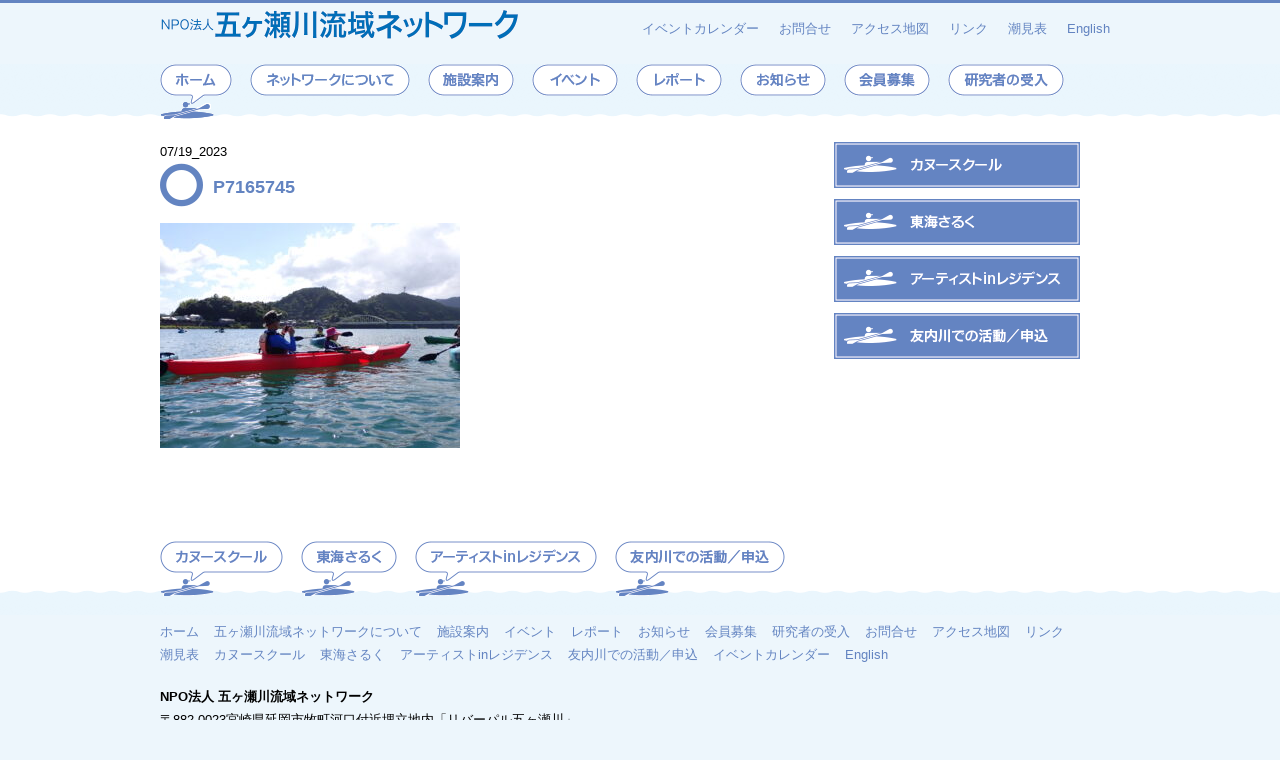

--- FILE ---
content_type: text/html; charset=UTF-8
request_url: https://www.gokasegawa.net/p7165745/
body_size: 7684
content:
<!DOCTYPE html>
<html lang="ja">
<head>
<meta charset="UTF-8">
<title>
P7165745 | NPO法人五ヶ瀬川流域ネットワーク</title>

<meta name="viewport"
 content="width=device-width, initial-scale=1.0">

<link rel="stylesheet"
 href="https://www.gokasegawa.net/wp-content/themes/purple/style.css">

<link rel="stylesheet" href="//maxcdn.bootstrapcdn.com/font-awesome/4.4.0/css/font-awesome.min.css">


<!--[if lt IE 9]>
<script src="https://oss.maxcdn.com/html5shiv/3.7.2/html5shiv.min.js"></script>
<script src="https://oss.maxcdn.com/respond/1.4.2/respond.min.js"></script>
<![endif]-->

<meta name='robots' content='max-image-preview:large' />
<script type="text/javascript">
window._wpemojiSettings = {"baseUrl":"https:\/\/s.w.org\/images\/core\/emoji\/14.0.0\/72x72\/","ext":".png","svgUrl":"https:\/\/s.w.org\/images\/core\/emoji\/14.0.0\/svg\/","svgExt":".svg","source":{"concatemoji":"https:\/\/www.gokasegawa.net\/wp-includes\/js\/wp-emoji-release.min.js"}};
/*! This file is auto-generated */
!function(i,n){var o,s,e;function c(e){try{var t={supportTests:e,timestamp:(new Date).valueOf()};sessionStorage.setItem(o,JSON.stringify(t))}catch(e){}}function p(e,t,n){e.clearRect(0,0,e.canvas.width,e.canvas.height),e.fillText(t,0,0);var t=new Uint32Array(e.getImageData(0,0,e.canvas.width,e.canvas.height).data),r=(e.clearRect(0,0,e.canvas.width,e.canvas.height),e.fillText(n,0,0),new Uint32Array(e.getImageData(0,0,e.canvas.width,e.canvas.height).data));return t.every(function(e,t){return e===r[t]})}function u(e,t,n){switch(t){case"flag":return n(e,"\ud83c\udff3\ufe0f\u200d\u26a7\ufe0f","\ud83c\udff3\ufe0f\u200b\u26a7\ufe0f")?!1:!n(e,"\ud83c\uddfa\ud83c\uddf3","\ud83c\uddfa\u200b\ud83c\uddf3")&&!n(e,"\ud83c\udff4\udb40\udc67\udb40\udc62\udb40\udc65\udb40\udc6e\udb40\udc67\udb40\udc7f","\ud83c\udff4\u200b\udb40\udc67\u200b\udb40\udc62\u200b\udb40\udc65\u200b\udb40\udc6e\u200b\udb40\udc67\u200b\udb40\udc7f");case"emoji":return!n(e,"\ud83e\udef1\ud83c\udffb\u200d\ud83e\udef2\ud83c\udfff","\ud83e\udef1\ud83c\udffb\u200b\ud83e\udef2\ud83c\udfff")}return!1}function f(e,t,n){var r="undefined"!=typeof WorkerGlobalScope&&self instanceof WorkerGlobalScope?new OffscreenCanvas(300,150):i.createElement("canvas"),a=r.getContext("2d",{willReadFrequently:!0}),o=(a.textBaseline="top",a.font="600 32px Arial",{});return e.forEach(function(e){o[e]=t(a,e,n)}),o}function t(e){var t=i.createElement("script");t.src=e,t.defer=!0,i.head.appendChild(t)}"undefined"!=typeof Promise&&(o="wpEmojiSettingsSupports",s=["flag","emoji"],n.supports={everything:!0,everythingExceptFlag:!0},e=new Promise(function(e){i.addEventListener("DOMContentLoaded",e,{once:!0})}),new Promise(function(t){var n=function(){try{var e=JSON.parse(sessionStorage.getItem(o));if("object"==typeof e&&"number"==typeof e.timestamp&&(new Date).valueOf()<e.timestamp+604800&&"object"==typeof e.supportTests)return e.supportTests}catch(e){}return null}();if(!n){if("undefined"!=typeof Worker&&"undefined"!=typeof OffscreenCanvas&&"undefined"!=typeof URL&&URL.createObjectURL&&"undefined"!=typeof Blob)try{var e="postMessage("+f.toString()+"("+[JSON.stringify(s),u.toString(),p.toString()].join(",")+"));",r=new Blob([e],{type:"text/javascript"}),a=new Worker(URL.createObjectURL(r),{name:"wpTestEmojiSupports"});return void(a.onmessage=function(e){c(n=e.data),a.terminate(),t(n)})}catch(e){}c(n=f(s,u,p))}t(n)}).then(function(e){for(var t in e)n.supports[t]=e[t],n.supports.everything=n.supports.everything&&n.supports[t],"flag"!==t&&(n.supports.everythingExceptFlag=n.supports.everythingExceptFlag&&n.supports[t]);n.supports.everythingExceptFlag=n.supports.everythingExceptFlag&&!n.supports.flag,n.DOMReady=!1,n.readyCallback=function(){n.DOMReady=!0}}).then(function(){return e}).then(function(){var e;n.supports.everything||(n.readyCallback(),(e=n.source||{}).concatemoji?t(e.concatemoji):e.wpemoji&&e.twemoji&&(t(e.twemoji),t(e.wpemoji)))}))}((window,document),window._wpemojiSettings);
</script>
<style type="text/css">
img.wp-smiley,
img.emoji {
	display: inline !important;
	border: none !important;
	box-shadow: none !important;
	height: 1em !important;
	width: 1em !important;
	margin: 0 0.07em !important;
	vertical-align: -0.1em !important;
	background: none !important;
	padding: 0 !important;
}
</style>
	<link rel='stylesheet' id='wp-block-library-css' href='https://www.gokasegawa.net/wp-includes/css/dist/block-library/style.min.css' type='text/css' media='all' />
<style id='classic-theme-styles-inline-css' type='text/css'>
/*! This file is auto-generated */
.wp-block-button__link{color:#fff;background-color:#32373c;border-radius:9999px;box-shadow:none;text-decoration:none;padding:calc(.667em + 2px) calc(1.333em + 2px);font-size:1.125em}.wp-block-file__button{background:#32373c;color:#fff;text-decoration:none}
</style>
<style id='global-styles-inline-css' type='text/css'>
body{--wp--preset--color--black: #000000;--wp--preset--color--cyan-bluish-gray: #abb8c3;--wp--preset--color--white: #ffffff;--wp--preset--color--pale-pink: #f78da7;--wp--preset--color--vivid-red: #cf2e2e;--wp--preset--color--luminous-vivid-orange: #ff6900;--wp--preset--color--luminous-vivid-amber: #fcb900;--wp--preset--color--light-green-cyan: #7bdcb5;--wp--preset--color--vivid-green-cyan: #00d084;--wp--preset--color--pale-cyan-blue: #8ed1fc;--wp--preset--color--vivid-cyan-blue: #0693e3;--wp--preset--color--vivid-purple: #9b51e0;--wp--preset--gradient--vivid-cyan-blue-to-vivid-purple: linear-gradient(135deg,rgba(6,147,227,1) 0%,rgb(155,81,224) 100%);--wp--preset--gradient--light-green-cyan-to-vivid-green-cyan: linear-gradient(135deg,rgb(122,220,180) 0%,rgb(0,208,130) 100%);--wp--preset--gradient--luminous-vivid-amber-to-luminous-vivid-orange: linear-gradient(135deg,rgba(252,185,0,1) 0%,rgba(255,105,0,1) 100%);--wp--preset--gradient--luminous-vivid-orange-to-vivid-red: linear-gradient(135deg,rgba(255,105,0,1) 0%,rgb(207,46,46) 100%);--wp--preset--gradient--very-light-gray-to-cyan-bluish-gray: linear-gradient(135deg,rgb(238,238,238) 0%,rgb(169,184,195) 100%);--wp--preset--gradient--cool-to-warm-spectrum: linear-gradient(135deg,rgb(74,234,220) 0%,rgb(151,120,209) 20%,rgb(207,42,186) 40%,rgb(238,44,130) 60%,rgb(251,105,98) 80%,rgb(254,248,76) 100%);--wp--preset--gradient--blush-light-purple: linear-gradient(135deg,rgb(255,206,236) 0%,rgb(152,150,240) 100%);--wp--preset--gradient--blush-bordeaux: linear-gradient(135deg,rgb(254,205,165) 0%,rgb(254,45,45) 50%,rgb(107,0,62) 100%);--wp--preset--gradient--luminous-dusk: linear-gradient(135deg,rgb(255,203,112) 0%,rgb(199,81,192) 50%,rgb(65,88,208) 100%);--wp--preset--gradient--pale-ocean: linear-gradient(135deg,rgb(255,245,203) 0%,rgb(182,227,212) 50%,rgb(51,167,181) 100%);--wp--preset--gradient--electric-grass: linear-gradient(135deg,rgb(202,248,128) 0%,rgb(113,206,126) 100%);--wp--preset--gradient--midnight: linear-gradient(135deg,rgb(2,3,129) 0%,rgb(40,116,252) 100%);--wp--preset--font-size--small: 13px;--wp--preset--font-size--medium: 20px;--wp--preset--font-size--large: 36px;--wp--preset--font-size--x-large: 42px;--wp--preset--spacing--20: 0.44rem;--wp--preset--spacing--30: 0.67rem;--wp--preset--spacing--40: 1rem;--wp--preset--spacing--50: 1.5rem;--wp--preset--spacing--60: 2.25rem;--wp--preset--spacing--70: 3.38rem;--wp--preset--spacing--80: 5.06rem;--wp--preset--shadow--natural: 6px 6px 9px rgba(0, 0, 0, 0.2);--wp--preset--shadow--deep: 12px 12px 50px rgba(0, 0, 0, 0.4);--wp--preset--shadow--sharp: 6px 6px 0px rgba(0, 0, 0, 0.2);--wp--preset--shadow--outlined: 6px 6px 0px -3px rgba(255, 255, 255, 1), 6px 6px rgba(0, 0, 0, 1);--wp--preset--shadow--crisp: 6px 6px 0px rgba(0, 0, 0, 1);}:where(.is-layout-flex){gap: 0.5em;}:where(.is-layout-grid){gap: 0.5em;}body .is-layout-flow > .alignleft{float: left;margin-inline-start: 0;margin-inline-end: 2em;}body .is-layout-flow > .alignright{float: right;margin-inline-start: 2em;margin-inline-end: 0;}body .is-layout-flow > .aligncenter{margin-left: auto !important;margin-right: auto !important;}body .is-layout-constrained > .alignleft{float: left;margin-inline-start: 0;margin-inline-end: 2em;}body .is-layout-constrained > .alignright{float: right;margin-inline-start: 2em;margin-inline-end: 0;}body .is-layout-constrained > .aligncenter{margin-left: auto !important;margin-right: auto !important;}body .is-layout-constrained > :where(:not(.alignleft):not(.alignright):not(.alignfull)){max-width: var(--wp--style--global--content-size);margin-left: auto !important;margin-right: auto !important;}body .is-layout-constrained > .alignwide{max-width: var(--wp--style--global--wide-size);}body .is-layout-flex{display: flex;}body .is-layout-flex{flex-wrap: wrap;align-items: center;}body .is-layout-flex > *{margin: 0;}body .is-layout-grid{display: grid;}body .is-layout-grid > *{margin: 0;}:where(.wp-block-columns.is-layout-flex){gap: 2em;}:where(.wp-block-columns.is-layout-grid){gap: 2em;}:where(.wp-block-post-template.is-layout-flex){gap: 1.25em;}:where(.wp-block-post-template.is-layout-grid){gap: 1.25em;}.has-black-color{color: var(--wp--preset--color--black) !important;}.has-cyan-bluish-gray-color{color: var(--wp--preset--color--cyan-bluish-gray) !important;}.has-white-color{color: var(--wp--preset--color--white) !important;}.has-pale-pink-color{color: var(--wp--preset--color--pale-pink) !important;}.has-vivid-red-color{color: var(--wp--preset--color--vivid-red) !important;}.has-luminous-vivid-orange-color{color: var(--wp--preset--color--luminous-vivid-orange) !important;}.has-luminous-vivid-amber-color{color: var(--wp--preset--color--luminous-vivid-amber) !important;}.has-light-green-cyan-color{color: var(--wp--preset--color--light-green-cyan) !important;}.has-vivid-green-cyan-color{color: var(--wp--preset--color--vivid-green-cyan) !important;}.has-pale-cyan-blue-color{color: var(--wp--preset--color--pale-cyan-blue) !important;}.has-vivid-cyan-blue-color{color: var(--wp--preset--color--vivid-cyan-blue) !important;}.has-vivid-purple-color{color: var(--wp--preset--color--vivid-purple) !important;}.has-black-background-color{background-color: var(--wp--preset--color--black) !important;}.has-cyan-bluish-gray-background-color{background-color: var(--wp--preset--color--cyan-bluish-gray) !important;}.has-white-background-color{background-color: var(--wp--preset--color--white) !important;}.has-pale-pink-background-color{background-color: var(--wp--preset--color--pale-pink) !important;}.has-vivid-red-background-color{background-color: var(--wp--preset--color--vivid-red) !important;}.has-luminous-vivid-orange-background-color{background-color: var(--wp--preset--color--luminous-vivid-orange) !important;}.has-luminous-vivid-amber-background-color{background-color: var(--wp--preset--color--luminous-vivid-amber) !important;}.has-light-green-cyan-background-color{background-color: var(--wp--preset--color--light-green-cyan) !important;}.has-vivid-green-cyan-background-color{background-color: var(--wp--preset--color--vivid-green-cyan) !important;}.has-pale-cyan-blue-background-color{background-color: var(--wp--preset--color--pale-cyan-blue) !important;}.has-vivid-cyan-blue-background-color{background-color: var(--wp--preset--color--vivid-cyan-blue) !important;}.has-vivid-purple-background-color{background-color: var(--wp--preset--color--vivid-purple) !important;}.has-black-border-color{border-color: var(--wp--preset--color--black) !important;}.has-cyan-bluish-gray-border-color{border-color: var(--wp--preset--color--cyan-bluish-gray) !important;}.has-white-border-color{border-color: var(--wp--preset--color--white) !important;}.has-pale-pink-border-color{border-color: var(--wp--preset--color--pale-pink) !important;}.has-vivid-red-border-color{border-color: var(--wp--preset--color--vivid-red) !important;}.has-luminous-vivid-orange-border-color{border-color: var(--wp--preset--color--luminous-vivid-orange) !important;}.has-luminous-vivid-amber-border-color{border-color: var(--wp--preset--color--luminous-vivid-amber) !important;}.has-light-green-cyan-border-color{border-color: var(--wp--preset--color--light-green-cyan) !important;}.has-vivid-green-cyan-border-color{border-color: var(--wp--preset--color--vivid-green-cyan) !important;}.has-pale-cyan-blue-border-color{border-color: var(--wp--preset--color--pale-cyan-blue) !important;}.has-vivid-cyan-blue-border-color{border-color: var(--wp--preset--color--vivid-cyan-blue) !important;}.has-vivid-purple-border-color{border-color: var(--wp--preset--color--vivid-purple) !important;}.has-vivid-cyan-blue-to-vivid-purple-gradient-background{background: var(--wp--preset--gradient--vivid-cyan-blue-to-vivid-purple) !important;}.has-light-green-cyan-to-vivid-green-cyan-gradient-background{background: var(--wp--preset--gradient--light-green-cyan-to-vivid-green-cyan) !important;}.has-luminous-vivid-amber-to-luminous-vivid-orange-gradient-background{background: var(--wp--preset--gradient--luminous-vivid-amber-to-luminous-vivid-orange) !important;}.has-luminous-vivid-orange-to-vivid-red-gradient-background{background: var(--wp--preset--gradient--luminous-vivid-orange-to-vivid-red) !important;}.has-very-light-gray-to-cyan-bluish-gray-gradient-background{background: var(--wp--preset--gradient--very-light-gray-to-cyan-bluish-gray) !important;}.has-cool-to-warm-spectrum-gradient-background{background: var(--wp--preset--gradient--cool-to-warm-spectrum) !important;}.has-blush-light-purple-gradient-background{background: var(--wp--preset--gradient--blush-light-purple) !important;}.has-blush-bordeaux-gradient-background{background: var(--wp--preset--gradient--blush-bordeaux) !important;}.has-luminous-dusk-gradient-background{background: var(--wp--preset--gradient--luminous-dusk) !important;}.has-pale-ocean-gradient-background{background: var(--wp--preset--gradient--pale-ocean) !important;}.has-electric-grass-gradient-background{background: var(--wp--preset--gradient--electric-grass) !important;}.has-midnight-gradient-background{background: var(--wp--preset--gradient--midnight) !important;}.has-small-font-size{font-size: var(--wp--preset--font-size--small) !important;}.has-medium-font-size{font-size: var(--wp--preset--font-size--medium) !important;}.has-large-font-size{font-size: var(--wp--preset--font-size--large) !important;}.has-x-large-font-size{font-size: var(--wp--preset--font-size--x-large) !important;}
.wp-block-navigation a:where(:not(.wp-element-button)){color: inherit;}
:where(.wp-block-post-template.is-layout-flex){gap: 1.25em;}:where(.wp-block-post-template.is-layout-grid){gap: 1.25em;}
:where(.wp-block-columns.is-layout-flex){gap: 2em;}:where(.wp-block-columns.is-layout-grid){gap: 2em;}
.wp-block-pullquote{font-size: 1.5em;line-height: 1.6;}
</style>
<link rel='stylesheet' id='contact-form-7-css' href='https://www.gokasegawa.net/wp-content/plugins/_contact-form-7/includes/css/styles.css' type='text/css' media='all' />
<link rel='stylesheet' id='contact-form-7-confirm-css' href='https://www.gokasegawa.net/wp-content/plugins/_contact-form-7-add-confirm/includes/css/styles.css' type='text/css' media='all' />
<script type='text/javascript' src='https://www.gokasegawa.net/wp-includes/js/jquery/jquery.min.js' id='jquery-core-js'></script>
<script type='text/javascript' src='https://www.gokasegawa.net/wp-includes/js/jquery/jquery-migrate.min.js' id='jquery-migrate-js'></script>
<link rel="https://api.w.org/" href="https://www.gokasegawa.net/wp-json/" /><link rel="alternate" type="application/json" href="https://www.gokasegawa.net/wp-json/wp/v2/media/7284" /><link rel="EditURI" type="application/rsd+xml" title="RSD" href="https://www.gokasegawa.net/xmlrpc.php?rsd" />
<link rel='shortlink' href='https://www.gokasegawa.net/?p=7284' />
<link rel="alternate" type="application/json+oembed" href="https://www.gokasegawa.net/wp-json/oembed/1.0/embed?url=https%3A%2F%2Fwww.gokasegawa.net%2Fp7165745%2F" />
<link rel="alternate" type="text/xml+oembed" href="https://www.gokasegawa.net/wp-json/oembed/1.0/embed?url=https%3A%2F%2Fwww.gokasegawa.net%2Fp7165745%2F&#038;format=xml" />
	<script type="text/javascript" src="http://maps.google.com/maps/api/js?sensor=false"></script>
	<style type="text/css">
        .entry-content img {max-width: 100000%; /* override */}
    </style> 
	</head>
<body class="attachment attachment-template-default single single-attachment postid-7284 attachmentid-7284 attachment-jpeg">

<!-- ヘッダ ------------------------------------------------------------------->
<header id="header">

<!-- A ----------------------------------------------------------------------->
<div class="box_a">

<!-- ロゴ -->
<div class="logo">
<h1>
<a href="https://www.gokasegawa.net">
<img src="https://www.gokasegawa.net/wp-content/themes/purple/images/npo_logo2x4.png"
 alt="NPO法人五ヶ瀬川流域ネットワーク" width="360" height="34">
</a>
</h1>
</div>
<!-- ロゴ 終　-->

<!-- ヘッダーナビ-->
<div class="h_nav">
<nav class="hn">
<div class="menu-%e3%83%98%e3%83%83%e3%83%80%e3%83%bc%e3%83%8a%e3%83%93-container"><ul id="menu-%e3%83%98%e3%83%83%e3%83%80%e3%83%bc%e3%83%8a%e3%83%93" class="menu"><li id="menu-item-2912" class="menu-item menu-item-type-post_type menu-item-object-page menu-item-2912"><a href="https://www.gokasegawa.net/calendar/">イベントカレンダー</a></li>
<li id="menu-item-2911" class="menu-item menu-item-type-post_type menu-item-object-page menu-item-2911"><a href="https://www.gokasegawa.net/q/">お問合せ</a></li>
<li id="menu-item-2910" class="menu-item menu-item-type-post_type menu-item-object-page menu-item-2910"><a href="https://www.gokasegawa.net/access/">アクセス地図</a></li>
<li id="menu-item-2909" class="menu-item menu-item-type-post_type menu-item-object-page menu-item-2909"><a href="https://www.gokasegawa.net/links/">リンク</a></li>
<li id="menu-item-2913" class="menu-item menu-item-type-custom menu-item-object-custom menu-item-2913"><a href="http://sio.mieyell.jp/select?po=84508">潮見表</a></li>
<li id="menu-item-2914" class="menu-item menu-item-type-post_type menu-item-object-page menu-item-2914"><a href="https://www.gokasegawa.net/gokase-river/">English</a></li>
</ul></div></nav>	
</div>
<!-- ヘッダーナビ　終　-->

</div>
<!-- A 終　------------------------------------------------------------------->


<!-- B　---------------------------------------------------------------------->
<div class="box_b">

<!-- グローバルナビ -->
<div class="g_nav_small">
<nav class="gn_small">
<ul>
<li><a href="https://www.gokasegawa.net/" class="b_01"></a></li>
</ul>
</nav>
</div>
<!-- グローバルナビ　終　-->

<nav class="gn_mo">
<div class="menu-%e3%83%a2%e3%83%90%e3%82%a4%e3%83%ab%e7%94%a8_%e3%82%b0%e3%83%ad%e3%83%bc%e3%83%90%e3%83%ab%e3%83%8a%e3%83%93-container"><ul id="menu-%e3%83%a2%e3%83%90%e3%82%a4%e3%83%ab%e7%94%a8_%e3%82%b0%e3%83%ad%e3%83%bc%e3%83%90%e3%83%ab%e3%83%8a%e3%83%93" class="menu"><li id="menu-item-3139" class="menu-item menu-item-type-post_type menu-item-object-page menu-item-3139"><a href="https://www.gokasegawa.net/about/">五ヶ瀬川流域ネットワークについて</a></li>
<li id="menu-item-3140" class="menu-item menu-item-type-post_type menu-item-object-page menu-item-3140"><a href="https://www.gokasegawa.net/riverpal/">施設案内</a></li>
<li id="menu-item-3155" class="menu-item menu-item-type-custom menu-item-object-custom menu-item-3155"><a href="https://www.gokasegawa.net/eventcat/event/">イベント</a></li>
<li id="menu-item-3141" class="menu-item menu-item-type-taxonomy menu-item-object-category menu-item-3141"><a href="https://www.gokasegawa.net/category/report/">レポート</a></li>
<li id="menu-item-3142" class="menu-item menu-item-type-taxonomy menu-item-object-category menu-item-3142"><a href="https://www.gokasegawa.net/category/info/">お知らせ</a></li>
<li id="menu-item-3143" class="menu-item menu-item-type-post_type menu-item-object-page menu-item-3143"><a href="https://www.gokasegawa.net/researcher/">研究者の受入</a></li>
</ul></div></nav>	

<nav class="hn_mo">
<div class="menu-%e3%83%a2%e3%83%90%e3%82%a4%e3%83%ab%e7%94%a8%ef%bc%bf%e3%83%98%e3%83%83%e3%83%80%e3%83%bc%e3%83%8a%e3%83%93-container"><ul id="menu-%e3%83%a2%e3%83%90%e3%82%a4%e3%83%ab%e7%94%a8%ef%bc%bf%e3%83%98%e3%83%83%e3%83%80%e3%83%bc%e3%83%8a%e3%83%93" class="menu"><li id="menu-item-3144" class="menu-item menu-item-type-post_type menu-item-object-page menu-item-3144"><a href="https://www.gokasegawa.net/calendar/">イベントカレンダー</a></li>
<li id="menu-item-3145" class="menu-item menu-item-type-post_type menu-item-object-page menu-item-3145"><a href="https://www.gokasegawa.net/q/">お問合せ</a></li>
<li id="menu-item-3146" class="menu-item menu-item-type-post_type menu-item-object-page menu-item-3146"><a href="https://www.gokasegawa.net/access/">アクセス地図</a></li>
<li id="menu-item-3147" class="menu-item menu-item-type-post_type menu-item-object-page menu-item-3147"><a href="https://www.gokasegawa.net/links/">リンク</a></li>
<li id="menu-item-3148" class="menu-item menu-item-type-custom menu-item-object-custom menu-item-3148"><a href="http://sio.mieyell.jp/select?po=84508">潮見表</a></li>
<li id="menu-item-3149" class="menu-item menu-item-type-post_type menu-item-object-page menu-item-3149"><a href="https://www.gokasegawa.net/gokase-river/">English</a></li>
</ul></div></nav>	

<nav class="sn_mo">
<div class="menu-%e3%83%a2%e3%83%90%e3%82%a4%e3%83%ab%e7%94%a8_%e3%82%b5%e3%83%96%e3%83%8a%e3%83%93-container"><ul id="menu-%e3%83%a2%e3%83%90%e3%82%a4%e3%83%ab%e7%94%a8_%e3%82%b5%e3%83%96%e3%83%8a%e3%83%93" class="menu"><li id="menu-item-3134" class="menu-item menu-item-type-taxonomy menu-item-object-category menu-item-3134"><a href="https://www.gokasegawa.net/category/canoe/">カヌースクール</a></li>
<li id="menu-item-3135" class="menu-item menu-item-type-taxonomy menu-item-object-category menu-item-3135"><a href="https://www.gokasegawa.net/category/saruku/">東海さるく</a></li>
<li id="menu-item-3136" class="menu-item menu-item-type-taxonomy menu-item-object-category menu-item-3136"><a href="https://www.gokasegawa.net/category/residence/">アーティストinレジデンス</a></li>
<li id="menu-item-3137" class="menu-item menu-item-type-taxonomy menu-item-object-category menu-item-3137"><a href="https://www.gokasegawa.net/category/tomouchi/">友内川での活動／申込</a></li>
</ul></div></nav>	

<nav class="en_mo">
<div class="menu-%e3%83%a2%e3%83%90%e3%82%a4%e3%83%ab%e7%94%a8_%e8%8b%b1%e8%aa%9e%e7%89%88%e3%83%8a%e3%83%93-container"><ul id="menu-%e3%83%a2%e3%83%90%e3%82%a4%e3%83%ab%e7%94%a8_%e8%8b%b1%e8%aa%9e%e7%89%88%e3%83%8a%e3%83%93" class="menu"><li id="menu-item-3150" class="menu-item menu-item-type-post_type menu-item-object-page menu-item-3150"><a href="https://www.gokasegawa.net/gokase-river/">Introduction to Gokase River</a></li>
<li id="menu-item-3151" class="menu-item menu-item-type-post_type menu-item-object-page menu-item-3151"><a href="https://www.gokasegawa.net/the-facility/">introduction to the facility</a></li>
<li id="menu-item-3152" class="menu-item menu-item-type-post_type menu-item-object-page menu-item-3152"><a href="https://www.gokasegawa.net/inquiry/">Inquiry</a></li>
<li id="menu-item-3153" class="menu-item menu-item-type-post_type menu-item-object-page menu-item-3153"><a href="https://www.gokasegawa.net/english-access/">Access</a></li>
<li id="menu-item-3154" class="menu-item menu-item-type-post_type menu-item-object-page menu-item-3154"><a href="https://www.gokasegawa.net/english-researcher/">Researcher</a></li>
</ul></div></nav>	


<!-- グローバルナビ -->
<div class="g_nav">
<nav class="gn">
<ul>
<li><a href="https://www.gokasegawa.net/" class="b_01"></a></li>
<li><a href="https://www.gokasegawa.net/about/" class="b_02"></a></li>
<li><a href="https://www.gokasegawa.net/riverpal/" class="b_03"></a></li>
<li><a href="https://www.gokasegawa.net/eventcat/event/" class="b_04"></a></li>
<li><a href="https://www.gokasegawa.net/category/report/" class="b_05"></a></li>
<li><a href="https://www.gokasegawa.net/category/info/" class="b_06"></a></li>
<li><a href="https://www.gokasegawa.net/member/" class="b_07"></a></li>
<li><a href="https://www.gokasegawa.net/researcher/"class="b_08"></a></li>
</ul>
</nav>
</div>
<!-- グローバルナビ　終　-->

</div>
<!-- B 終 ----------------------------------------------------------------->

</header>
<!-- ヘッダ 終　------------------------------------------------------------------->
<!-- コンテナ ------------------------------------------------>
<div id="container">

<!-- C ----------------->
<div class="box_c">

<!-- パンくず -->
<div class="bread">

</div>
<!-- パンくず 終 -->

</div>
<!-- C 終 ----------------->

<!-- G ----------------->
<div class="box_g">

<!-- コンテンツ -->
<div class="contents">

<time class="time" datetime="2023-07-19">
	07/19_2023	</time>

	<article class="kiji post-7284 attachment type-attachment status-inherit hentry">
        <h1><i class="fa fa-circle-o"></i>P7165745</h1>
        <p class="attachment"><a href='https://www.gokasegawa.net/wp-content/uploads/2023/07/P7165745-scaled.jpg'><img fetchpriority="high" width="300" height="225" src="https://www.gokasegawa.net/wp-content/uploads/2023/07/P7165745-300x225.jpg" class="attachment-medium size-medium" alt="" decoding="async" srcset="https://www.gokasegawa.net/wp-content/uploads/2023/07/P7165745-300x225.jpg 300w, https://www.gokasegawa.net/wp-content/uploads/2023/07/P7165745-1024x768.jpg 1024w, https://www.gokasegawa.net/wp-content/uploads/2023/07/P7165745-768x576.jpg 768w, https://www.gokasegawa.net/wp-content/uploads/2023/07/P7165745-1536x1152.jpg 1536w, https://www.gokasegawa.net/wp-content/uploads/2023/07/P7165745-2048x1536.jpg 2048w" sizes="(max-width: 300px) 100vw, 300px" /></a></p>
	</article>
	
	
<div class="pagination pagination-index">
		</div>
</div>



<!-- コンテンツ 終 -->

<!-- サイド-->
<!-- サイドバー -->
<div class="sub">

<ul id="banner">
<li><a href="https://www.gokasegawa.net/canoe/"><img src="https://www.gokasegawa.net/wp-content/themes/purple/images/bnr_canoe.png" width="250" height="50" alt="" /></a></li>
<li><a href="https://www.gokasegawa.net/saruku/"><img src="https://www.gokasegawa.net/wp-content/themes/purple/images/brn_saruku.png" width="250" height="50" alt="" /></a></li>
<li><a href="https://www.gokasegawa.net/residence/"><img src="https://www.gokasegawa.net/wp-content/themes/purple/images/bnr_residence.png" width="250" height="50" alt="" /></a></li>
<li><a href="https://www.gokasegawa.net/tomouchi/"><img src="https://www.gokasegawa.net/wp-content/themes/purple/images/brn_tomouchi.png" width="250" height="50" alt="" /></a></li>
</ul>

	<aside id="sidebar">
        </aside>

</div>
<!-- サイドバー　終 -->

<!-- サイド 終 -->

</div>
<!-- G 終 ----------------->

</div>
<!-- コンテナ 終 ------------------------------------------------>

<!-- E ----------------->
<div class="box_e">

<!-- サブナビ -->
<div class="s_nav">
<nav class="sn">
<ul>
<li><a href="https://www.gokasegawa.net/canoe/" class="canoe"></a></li>
<li><a href="https://www.gokasegawa.net/saruku/" class="saruku"></a></li>
<li><a href="https://www.gokasegawa.net/residence/" class="residence"></a></li>
<li><a href="https://www.gokasegawa.net/tomouchi/" class="tomouchi"></a></li>
</ul>
</nav>
</div>
<!-- サブナビ 終 -->

</div>
<!-- E 終 ----------------->


<!-- フッター -->
<footer id="footer">

<!-- F ----------------->
<div class="box_f">

<!-- フッターナビ-->
<div class="f_nav">
<nav class="fn">
<div class="menu-%e3%83%95%e3%83%83%e3%82%bf%e3%83%bc%e3%83%8a%e3%83%93-container"><ul id="menu-%e3%83%95%e3%83%83%e3%82%bf%e3%83%bc%e3%83%8a%e3%83%93" class="menu"><li id="menu-item-2915" class="menu-item menu-item-type-custom menu-item-object-custom menu-item-home menu-item-2915"><a href="https://www.gokasegawa.net/">ホーム</a></li>
<li id="menu-item-2916" class="menu-item menu-item-type-post_type menu-item-object-page menu-item-2916"><a href="https://www.gokasegawa.net/about/">五ヶ瀬川流域ネットワークについて</a></li>
<li id="menu-item-2917" class="menu-item menu-item-type-post_type menu-item-object-page menu-item-2917"><a href="https://www.gokasegawa.net/riverpal/">施設案内</a></li>
<li id="menu-item-2920" class="menu-item menu-item-type-taxonomy menu-item-object-eventcat menu-item-2920"><a href="https://www.gokasegawa.net/eventcat/event/">イベント</a></li>
<li id="menu-item-2918" class="menu-item menu-item-type-taxonomy menu-item-object-category menu-item-2918"><a href="https://www.gokasegawa.net/category/report/">レポート</a></li>
<li id="menu-item-2919" class="menu-item menu-item-type-taxonomy menu-item-object-category menu-item-2919"><a href="https://www.gokasegawa.net/category/info/">お知らせ</a></li>
<li id="menu-item-2921" class="menu-item menu-item-type-post_type menu-item-object-page menu-item-2921"><a href="https://www.gokasegawa.net/member/">会員募集</a></li>
<li id="menu-item-2922" class="menu-item menu-item-type-post_type menu-item-object-page menu-item-2922"><a href="https://www.gokasegawa.net/researcher/">研究者の受入</a></li>
<li id="menu-item-2923" class="menu-item menu-item-type-post_type menu-item-object-page menu-item-2923"><a href="https://www.gokasegawa.net/q/">お問合せ</a></li>
<li id="menu-item-2924" class="menu-item menu-item-type-post_type menu-item-object-page menu-item-2924"><a href="https://www.gokasegawa.net/access/">アクセス地図</a></li>
<li id="menu-item-2925" class="menu-item menu-item-type-post_type menu-item-object-page menu-item-2925"><a href="https://www.gokasegawa.net/links/">リンク</a></li>
<li id="menu-item-2926" class="menu-item menu-item-type-custom menu-item-object-custom menu-item-2926"><a href="http://sio.mieyell.jp/select?po=84508">潮見表</a></li>
<li id="menu-item-2927" class="menu-item menu-item-type-taxonomy menu-item-object-category menu-item-2927"><a href="https://www.gokasegawa.net/category/canoe/">カヌースクール</a></li>
<li id="menu-item-2928" class="menu-item menu-item-type-taxonomy menu-item-object-category menu-item-2928"><a href="https://www.gokasegawa.net/category/saruku/">東海さるく</a></li>
<li id="menu-item-2929" class="menu-item menu-item-type-taxonomy menu-item-object-category menu-item-2929"><a href="https://www.gokasegawa.net/category/residence/">アーティストinレジデンス</a></li>
<li id="menu-item-2930" class="menu-item menu-item-type-taxonomy menu-item-object-category menu-item-2930"><a href="https://www.gokasegawa.net/category/tomouchi/">友内川での活動／申込</a></li>
<li id="menu-item-2931" class="menu-item menu-item-type-post_type menu-item-object-page menu-item-2931"><a href="https://www.gokasegawa.net/calendar/">イベントカレンダー</a></li>
<li id="menu-item-2932" class="menu-item menu-item-type-post_type menu-item-object-page menu-item-2932"><a href="https://www.gokasegawa.net/gokase-river/">English</a></li>
</ul></div></nav>
</div>
<!-- フッターナビ 終 -->

<!-- アドレス -->
<div class="address">
<p><span>NPO法人 五ヶ瀬川流域ネットワーク</span></br>
〒882-0023宮崎県延岡市牧町河口付近埋立地内「リバーパル五ヶ瀬川」</br>
TEL/FAX 0982-42-3005</br>
<img src="https://www.gokasegawa.net/wp-content/themes/purple/images/mail.png"
alt="リバーパル五ヶ瀬川のメール" width="195" height="20"></p>
<div class="copyright">
<p>Copyright &copy; NPO法人五ヶ瀬川流域ネットワーク All rights reserved. 無断転載・引用を禁じます</p>
</div>
<!-- アドレス 終 -->

</div>
<!-- F 終 ----------------->

</footer>
<!-- フッター 終 -->

<script type='text/javascript' src='https://www.gokasegawa.net/wp-includes/js/dist/vendor/wp-polyfill-inert.min.js' id='wp-polyfill-inert-js'></script>
<script type='text/javascript' src='https://www.gokasegawa.net/wp-includes/js/dist/vendor/regenerator-runtime.min.js' id='regenerator-runtime-js'></script>
<script type='text/javascript' src='https://www.gokasegawa.net/wp-includes/js/dist/vendor/wp-polyfill.min.js' id='wp-polyfill-js'></script>
<script type='text/javascript' id='contact-form-7-js-extra'>
/* <![CDATA[ */
var wpcf7 = {"api":{"root":"https:\/\/www.gokasegawa.net\/wp-json\/","namespace":"contact-form-7\/v1"}};
/* ]]> */
</script>
<script type='text/javascript' src='https://www.gokasegawa.net/wp-content/plugins/_contact-form-7/includes/js/index.js' id='contact-form-7-js'></script>
<script type='text/javascript' src='https://www.gokasegawa.net/wp-includes/js/jquery/jquery.form.min.js' id='jquery-form-js'></script>
<script type='text/javascript' src='https://www.gokasegawa.net/wp-content/plugins/_contact-form-7-add-confirm/includes/js/scripts.js' id='contact-form-7-confirm-js'></script>
<script type='text/javascript' src='https://www.gokasegawa.net/wp-content/plugins/_exec-external-links//exec-external-links.js' id='eel-script-js'></script>
</body>
</html>

--- FILE ---
content_type: text/css
request_url: https://www.gokasegawa.net/wp-content/themes/purple/style.css
body_size: 4493
content:
@charset "UTF-8";
/*
Theme Name: purple
*/

html,body,h1,h2,h3,p,ol,ul,li{
margin: 0;padding:0
}

html{background-color: #edf6fc;
font-size:62.5%}

body {
background-color: #fff
color: #333;
font-family:'メイリオ',Meiryo, 'ヒラギノ角ゴ Pro W3','Hiragino Kaku Gothic Pro',sans-serif;
text-align:left;
font-size:13px;
font-size:1.3rem; 
line-height:1.8;
}

h1 {font-size:1.8rem}
h2 {font-size:1.5rem}
h3.h4,h5 {font-size:1.3rem}
p  {font-size:1.3rem}

a:link {  
text-decoration: none;  
color: #6384c1;  
}   
a:visited {  
text-decoration: none;  
color: #6384c1;  
}   
a:hover {  
text-decoration: underline;  
color: #6384c1;  
}   
a:active {  
text-decoration: none;   
color: #A74;  
} 

/* Internet Explorer用の設定 */
a img	{border: none}

/* 大きい画像用の設定 */
img, .wp-caption	{max-width: 100%;
	height: auto}

ol,ul{list-style: none}
li a {font-size:1.3rem}


#header {background-color: none}
.box_a  {background-color: none}
 .logo  {background-color: none}
 .h_nav  {background-color:none}
.box_b  {background-color: none}
 .g_nav  {background-color:none}
 .mo_nav{background-color:none}

#container {background-color:none}
.box_c {background-color:none}
 .bread  {background-color:none}
.box_d  {background-color:none}
 .main  {background-color:none}
 .doga  {background-color:none}
.box_g  {background-color:none}
 .contents  {background-color:none}
 .sub  {background-color:none}

.box_e  {background-color:none}
 .s_nav  {background-color:none}

#footer  {background-color:none}
.box_f  {background-color:none}
 .f_nav  {background-color:none}
 .address  {background-color:none}

embed {width: 50%; height:auto}
/* ====================================================
全体像　
===================================================== */
/* 横幅 */
@media (min-width: 1040px) {
.box_a,.g_nav,.box_c,.box_d,.s_nav,.box_f,.box_g
{width: 960px;margin-left: auto;margin-right: auto}
}


/* ====================================================
ナビゲーション
===================================================== */
.gn_small ul,.hn ul,.gn ul,.sn ul,.fn ul{
	margin: 0;
	padding: 0;
	list-style: none;
}

.gn_small ul a,.hn li a,.gn li a,.sn li a,.fn li a{
	display: block;
}

.hn li a{padding: 10px  10px   0  10px}
.fn li a{padding: 10px  15px  0   0;line-height:1.0}


.gn_small ul,.hn ul:after,.gn ul:after,.sn ul:after,.fn ul:after{
	content: "";
	display: block;
	clear: both}

.gn_small li,.hn li,.gn li,.sn li,.fn li{
	float: left;
	width: auto;
}

/* ====================================================
 レスポンシブ　　980px以上の場合
===================================================== */
/* ロゴとヘッダナビを横にモバイル用グローバルナビは消す */
@media (min-width: 980px) {
#header:after	{content: "";display: block;clear: both}
.logo	{float: left;width: 360px}
.hn	{float: right;width: auto}
.gn_small  {display: none}
.mo_nav	{display: none}
.gn_mo	{display: none}
.hn_mo	{display: none}
.sn_mo	{display: none}
.en_mo	{display: none}

/* メインとドーガを横に */
#container:after  {content: "";display: block;clear: both}
.main	{float: left;width: 52%}
.doga	{float: left;width: 460px}

/* メインとドーガの間隔 */
.main		{padding-right: 50px;
		-moz-box-sizing: border-box;
		-webkit-box-sizing: border-box;
		box-sizing: border-box}

/* コンテンツとサイドバーを横に */
#container:after  {content: "";display: block;clear: both}
.contents   {float: left;width: 70%}
.sub   {float: left;width: 250px}
.sub_en   {float: left;width: 250px}

/* コンテンツとサイドバーの間隔 */
.contents	{padding-right: 50px;
		-moz-box-sizing: border-box;
		-webkit-box-sizing: border-box;
		box-sizing: border-box
}

/* ボックスの上下の間隔 */
#header	{height:137x;border-top:3px solid #6384c1}
.box_a  {height:34px;margin-top:4px;margin-bottom:23px}
.logo	{height:34px;margin-top:0px}
.h_nav	{height:34px;margin-top:0px}
.box_b	{background-color: #fff;
           height:76x;
           padding-bottom:0px;
           left top;
	background-image:URL(images/nami.png);
	background-repeat:repeat-x;
	background-position: 0px 0px;}
.g_nav	{height:76px;}

#container	{background-color: #fff;padding-bottom:20px}
.box_c  {background-color: #fff}
.bread_home{display:none}
.box_d	{background-color: #fff}
.main	{background-color: none}
.doga	{background-color: none}

.box_g	{background-color: #fff}
.contents{background-color: none}
.sub	{background-color: none;margin-top:0px}
.en li a{
padding:10px;background-color: #eee;border-bottom: 5px solid #fff;display: block;
font-size:1.5rem}




#footer	{background-color: #edf6fc;padding-bottom: 15px}
.box_e	{background-color: #fff;
          height:74px;
          padding-top:26px;
          left top;
	background-image:URL(images/nami2.png);
	background-repeat:repeat-x;
	background-position: 0px 52px;}
.box_f  {background-color:none}
.s_nav {background-color:none}
.f_nav  {background-color:none}
.address  {background-color:none}

/* 左右の余白 */
.box_a,.box_b,.box_c,.box_d,.box_e,.box_f,.box_g
{padding-left: 30px;padding-right: 30px}

}

/* ====================================================
 レスポンシブ　　461px以上980px以下の場合
===================================================== */
/* ロゴとモバイル用をタテ位置に並べる */
@media (min-width: 461px)and (max-width: 979px) {
#header:after	{content: "";display: block;clear: both}
.hn	{display: none}
.gn	{display: none}
.gn_mo	{float: left;width:33.3333%}
.hn_mo	{float: left;width:33.3333%}
.sn_mo	{float: left;width:33.3333%}
.en_mo	{float: left;width:33.3333%}

.gn_mo ul li a,
.hn_mo ul li a,
.sn_mo ul li a,
.en_mo ul li a {
padding:5px 0;border-bottom: 1px solid #6384c1;display: block}

/* メインとドーガを横に */
#container:after  {content: "";display: block;clear: both}
.main	{float: left;width: 50%}
.doga	{float: right;width: 48%}

/* メインとドーガの間隔 */
.main		{padding-right: 2%;
		-moz-box-sizing: border-box;
		-webkit-box-sizing: border-box;
		box-sizing: border-box}

/* コンテンツとサイドバーを横に */
#container:after  {content: "";display: block;clear: both}
.contents   {float: left;width: 100%}
.sub   {float: left;width: 0%}

/* ボックスの上下の間隔 */
#header	{height:137x;border-top:3px solid #6384c1}
.box_a  {height:34px;margin-top:4px;margin-bottom:23px}
.logo	{height:34px;margin-top:0px}
.box_b	{background-color: #fff;
           height:76px;
           padding-bottom:310px;
           left top;
	background-image:URL(images/nami.png);
	background-repeat:repeat-x;
	background-position: 0px 0px}
.g_nav_small	{height:76px;}  

#container	{background-color: #fff;padding-bottom:15px}
.box_c  {background-color: #fff}
.box_d	{background-color: #000}
.main	{background-color: none}
.doga	{background-color: none}



.box_g	{background-color: #fff}
.contents{background-color: none}
.sub	{display: none}

.homecat {display: inline-block;
	text-indent: -9999px}

.h_nav,.s_nav,.sub,.f_nav   {display:none}


#footer	{background-color: #edf6fc;padding-bottom: 15px}
.box_e	{background-color: #fff;
          height:8px;
          padding-top:0px;
          left top;
	background-image:URL(images/mo_nami2.png);
	background-repeat:repeat-x;
	background-position: 0px 0px;}


.s_nav  {background-color:none}
.box_f  {background-color:none}
 .f_nav  {background-color:none}
 .address  {background-color:none}

/* 左右の余白 */
.box_a,.box_b,.box_c,.box_d,.box_e,.box_f,.box_g
{padding-left: 30px;padding-right: 30px}

.slide{margin:0;padding:0;height:auto}
.tube{margin:0;padding:0}

}

/* ====================================================
 レスポンシブ　　460px以下の場合
===================================================== */
/* ロゴとモバイル用をタテ位置に並べる */
@media (max-width: 460px) {
#header:after	{content: "";display: block;clear: both}
.hn	{display: none}
.gn	{display: none}
.gn_mo	{float: left;width:33.3333%}
.hn_mo	{float: left;width:33.3333%}
.sn_mo	{float: left;width:33.3333%}
.en_mo	{float: left;width:33.3333%}

.gn_mo ul li a,
.hn_mo ul li a,
.sn_mo ul li a,
.en_mo ul li a {
padding:5px 0;border-bottom: 1px solid #6384c1;display: block}

/* ボックスの上下の間隔 */
#header	{height:137x;border-top:3px solid #6384c1}
.box_a  {height:34px;margin-top:4px;margin-bottom:23px}
.logo	{height:34px;margin-top:0px}
.box_b	{background-color: #fff;
           height:76px;
           padding-bottom:310px;
           left top;
	background-image:URL(images/nami.png);
	background-repeat:repeat-x;
	background-position: 0px 0px}
.g_nav_small	{height:76px;}  

#container	{background-color: #fff;padding-bottom:15px}
.box_c  {background-color: #fff}
.box_d	{background-color: none}
.main	{background-color: none}
.doga	{background-color: none}
.tube	{background-color: none}

.box_g	{background-color: #fff}
.contents{background-color: none}
.sub	{display: none}

.box_e	{background-color: #fff;
          height:8px;
          padding-top:0px;
          left top;
	background-image:URL(images/mo_nami2.png);
	background-repeat:repeat-x;
	background-position: 0px 0px;}


.homecat {display: inline-block;
	text-indent: -9999px} 

#footer	{background-color: #edf6fc;padding-bottom: 15px}
.box_f  {background-color:none}
 .f_nav  {background-color:none}
 .address  {background-color:none}

.h_nav,.s_nav,#sub,.f_nav   {display:none}

/* 左右の余白 */
.box_a,.box_b,.box_c,.box_d,.box_e,.box_f,.box_g
{padding-left: 15px;padding-right: 15px}

}

/* ====================================================
 グローバルナビ
===================================================== */
.gn  {height:56px;}	
a.b_01{
width: 90px;
height: 56px;
background: url(images/b_01.gif) no-repeat 0 0;
}
a.b_01:hover{
background-position: 0 bottom;
}

a.b_02{
float:left;
display: block;
width: 178px;
height: 56px;
background: url(images/b_02.gif) no-repeat 0 0;
}
a.b_02:hover{
background-position: 0 bottom;
}
a.b_03{
float:left;
display: block;
width: 104px;
height: 56px;
background: url(images/b_03.gif) no-repeat 0 0;
}
a.b_03:hover{
background-position: 0 bottom;
}
a.b_04{
float:left;
display: block;
width: 104px;
height: 56px;
background: url(images/b_04.gif) no-repeat 0 0;
}
a.b_04:hover{
background-position: 0 bottom;
}
a.b_05{
float:left;
display: block;
width: 104px;
height: 56px;
background: url(images/b_05.gif) no-repeat 0 0;
}
a.b_05:hover{
background-position: 0 bottom;
}
a.b_06{
float:left;
display: block;
width: 104px;
height: 56px;
background: url(images/b_06.gif) no-repeat 0 0;
}
a.b_06:hover{
background-position: 0 bottom;
}
a.b_07{
float:left;
display: block;
width: 104px;
height: 56px;
background: url(images/b_07.gif) no-repeat 0 0;
}
a.b_07:hover{
background-position: 0 bottom;
}
a.b_08{
float:left;
display: block;
width: 132px;
height: 56px;
background: url(images/b_08.gif) no-repeat 0 0;
}
a.b_08:hover{
background-position: 0 bottom;
}

/* ====================================================
パンくずリスト
===================================================== */

.bread li a	{display: inline-block;
	padding: 5px 0 0;
	color: #888888;
	font-size: 10px;
	text-decoration: none}

.bread li a[href]:hover	{background-color: #eeeeee}
.bread ol:after	{content: "";
	display: block;
	clear: both}

.bread li	{float: left;width: auto}
.bread li:after	{content: '\003e';
	margin-left: 2px;
	margin-right: 2px;
	color: #888888}

.bread li:last-child:after	{content: none}
.bread span	{display: inline-block;}

/* ====================================================
サブナビ
===================================================== */
a.canoe{
float:left;
display: block;
width: 141px;
height: 56px;
background: url(images/canoe.png) no-repeat 0 0;
}
a.canoe:hover{
background-position: 0 bottom;
}
a.saruku{
float:left;
display: block;
width: 114px;
height: 56px;
background: url(images/saruku.png) no-repeat 0 0;
}
a.saruku:hover{
background-position: 0 bottom;
}
a.residence{
float:left;
display: block;
width: 200px;
height: 56px;
background: url(images/residence.png) no-repeat 0 0;
}
a.residence:hover{
background-position: 0 bottom;
}
a.tomouchi{
float:left;
display: block;
width: 188px;
height: 56px;
background: url(images/tomouchi.png) no-repeat 0 0;
}
a.tomouchi:hover{
background-position: 0 bottom;
}

/* ====================================================
フッタ
===================================================== */
.address{
border-top:0px dashed #696969;
margin-top:12px;
padding-top:12px;
}
.address span{
font-weight:bold;
}
.address p{
line-height:1.8
}

/* ====================================================
ピックアップ
===================================================== */
#pickup{
border:0px solid green;
margin-bottom:20px;
}

#pickup ul li{
border:0px solid blue;
border-bottom:1px dashed #6384c1;
line-height:1.8;
padding:10px 0
}

#pickup_category {border:0x solid red;height:34px;padding-bottom:10px}
#pickup_category:after {content: "";display: block;clear: both}
#pickup_category h2  {float: left;width: auto}
#pickup_category p   {float: right;width: auto}

span.new{
padding-left:10px;
font-weight:bold;
color:#cc6600;
font-size:1.1rem
}

span.date{
padding-right:10px
}

/* ====================================================
YOUTUBE  LINE
===================================================== */
.tube{
margin:20px 0 ;
padding-left:25px;
font-weight:bold;
}


.line {
margin-top:20px;
padding-left:27px;
width:145px;
height:auto;
font-weight:bold;
}

/* ====================================================
ページネーション
===================================================== */
/* ページネーション */
.pagination	{margin: 40px 0 30px;
	text-align: center}

.pagination ul	{display: inline-block;
	margin: 0;
	padding: 0;
	list-style: none}

.pagination li a,
.pagination li > span
	{display: block;
	margin: 0 5px;
	padding: 6px 8px;
	border: solid 1px #cccccc;
	color: #000000;
	font-size: 14px;
	text-decoration: none}

.pagination li > span
	{background-color: #efefef}

.pagination li a:hover	{background-color: #eeeeee}

.pagination ul:after	{content: "";
	display: block;
	clear: both}

.pagination li	{float: left;
	width: auto}


/* 記事一覧のページネーション */
.pagination-index li .dots
	{padding: 6px 2px;
	border-color: transparent;
	background-color: transparent}

@media (max-width: 599px) {
	.pagination-index li a,
	.pagination-index li > span
		{margin: 0;
		padding: 6px 7px;
		border-left: none;
		font-size: 12px}

	.pagination-index li:first-child a,
	.pagination-index li:first-child > span
		{border-left: solid 1px #cccccc}

	.pagination-index li .dots
		{border-right-color: #cccccc}
}

/* ====================================================
概要
===================================================== */
.gaiyou h1 :before {position:relative;top:-3px;}
.gaiyou i	{font-size:3.0rem;padding-right:5px;vertical-align:middle}
.gaiyou p	{padding-bottom:15px;border-bottom:1px dashed #6384c1;;margin-bottom:20px}

/* ====================================================
記事
===================================================== */
.kiji h1 :before {position:relative;top:-3px;}
.kiji h1	{margin-bottom: 10px;color:#6384c1}
.kiji i	        {font-size:5.0rem;padding-right:10px;vertical-align:  middle}
.kiji h2	{margin-top: 20px;margin-bottom: 10px;color:#6384c1;border-bottom:1px dashed #6384c1;}
.kiji p	        {padding-top:0px;margin:0;}
.kiji h4	{font-weight:normal;padding-bottom:15px;border-bottom:1px dashed #6384c1;}
.kiji h5	{font-weight:normal;line-height:1.0}

/* ====================================================
page builder用
===================================================== */
.kiji h3	{font-weight:bold;padding-top:20px;border-bottom:1px dashed #6384c1;color:#6384c1}

.panel-grid-cell  {}

.textwidget{
margin:0;
padding-top:3px;}

p.cap{
margin:0;
padding:0;
font-size:1.3rem;
line-height:1.5;}


/* ====================================================
お問合せフォーム
===================================================== */
.qanda{
border: 0px solid #6384c1;
padding:20px;
background: #edf6fc;
color:#6384c1
}

.wpcf7 input[type="text"],
.wpcf7 input[type="email"],
.wpcf7 textarea{
background-color: #fff;
width: 70%;
text-align: left;
vertical-align: middle;
line-height:1.3;
font-size:1.3rem;
}

.wpcf7-form .wpcf7-submit {
width: 150px;
font-size: 1.3rem;
background-color: #CCFF99;
text-align: center;
vertical-align: middle;}

.wpcf7-form .wpcf7-confirm{ 
width: 150px;
font-size: 1.3rem; 
background-color: #ffcc66;
text-align: center;
vertical-align: middle;}

.wpcf7-form .wpcf7-back {
width: 75px;
font-size: 1.3rem;
margin-right:20px }

.red{
color:#ff8080;
font-weight:bold;
}



/* ====================================================
リスト型カレンダー表示
===================================================== */
#contents h2.cal{
font-size: 1.5rem;
font-weight: bold;
color: #6384c1;
background-color: #edf6fc;
border: solid 1px #6384c1;
margin-bottom: 20px;
padding: 20px;
}

p.nextback{
 padding:0;
 margin:15px;
 text-align:center;
}
p.link_prev{
 padding:0;
 margin:15px 0 -23px;
 float:left;
 font-size:0.9em;
}
p.link_next{
 padding:0;
 margin:15px 0 -23px;
 float:right;
 font-size:0.9em;
}
table.calendar_list{
 width:100%;
 border-collapse:collapse;
 border:2px solid #CCC;
}
table.calendar_list caption{
 text-align:center;
 padding:0 0 2px;
 font-weight:bold;
 font-size:1.2em;
}
table.calendar_list td{
 padding:5px;
 border-right:1px dotted #CCC;
 border-bottom:1px solid #CCC;
 text-align:center;
 width:2em;
 vertical-align:top;
}
table.calendar_list tr:nth-child(2n) td{
 background-color:#FAFAFA;
}
table.calendar_list td.sun,
table.calendar_list tr.sun td,
table.calendar_list td.holiday,
table.calendar_list tr.holiday td{
 background-color:#fff2ef;
 color:#C00;
}
table.calendar_list td.sat,
table.calendar_list tr.sat td{
 background-color:#e6f6ff;
 color:#36C;
}
table.calendar_list tr.today td{
 background-color:#fff8b9;
 font-weight:bold;
}
table.calendar_list td.event{
 width:auto;
 text-align:left;
}
table.calendar_list td.event a{
 display:block;
 background: url(img/icon_calendar.png) no-repeat 0px -20px;
 color:#333;
 padding:2px 0 2px 23px;
 line-height:1.3;
text-decoration:none;
}

table.calendar_list td.event span.holiday{
 display:block;
 padding-left:23px;
 background: url(img/icon_calendar.png) no-repeat 0px 1px;
}

/* ====================================================
カレンダー
===================================================== */
.widget_calendar h2 {display: none}
#wp-calendar {font-size: 0.75em;
 color: #ffffff;
 width: 100%}
#wp-calendar a {color: #ffffff}
#wp-calendar td, #wp-calendar th
 {text-align: center}
#wp-calendar caption {font-weight: bold;
 text-align: left;
 border-bottom: solid 1px #ffffff;
 padding-bottom: 8px;
 margin-bottom: 8px}
#wp-calendar #prev {text-align: left;
 padding-top: 3px}
#wp-calendar #next {text-align: right;
 padding-top: 3px}